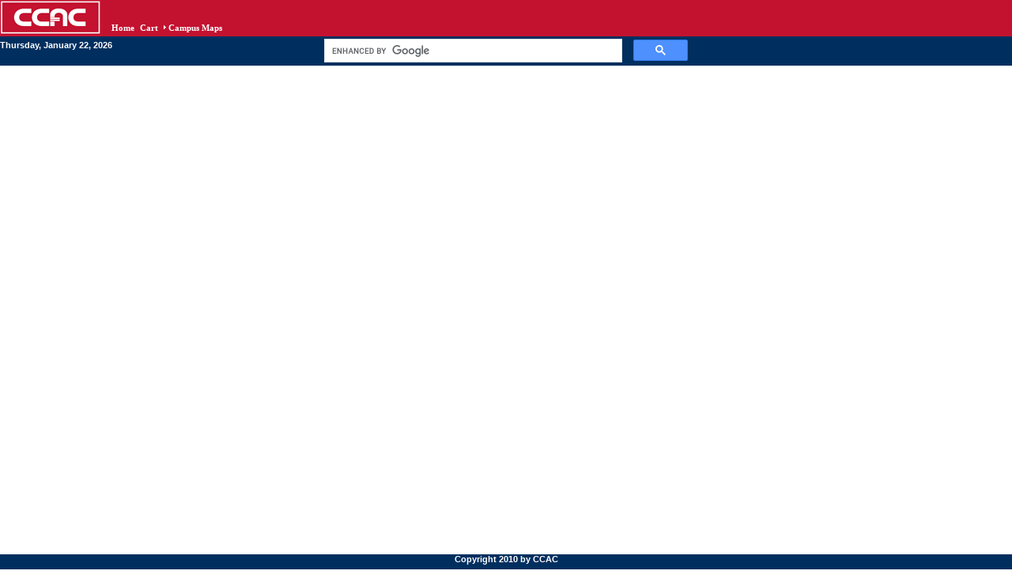

--- FILE ---
content_type: text/html; charset=utf-8
request_url: https://shopcommunityed.ccac.edu/CampusMaps/tabid/83/Default.aspx
body_size: 11161
content:
<!DOCTYPE HTML PUBLIC "-//W3C//DTD HTML 4.0 Transitional//EN">
<html  lang="en-US">
<head id="Head">
<!--**********************************************************************************-->
<!-- DotNetNuke� - http://www.dotnetnuke.com                                          -->
<!-- Copyright (c) 2002-2008                                                          -->
<!-- by DotNetNuke Corporation                                                        -->
<!--**********************************************************************************-->
<meta http-equiv="X-UA-Compatible" content="IE=edge" /><meta id="MetaDescription" name="DESCRIPTION" content="Campus Maps" /><meta id="MetaKeywords" name="KEYWORDS" content="Campus Maps,DotNetNuke,DNN" /><meta id="MetaCopyright" name="COPYRIGHT" content="Copyright 2010 by CCAC" /><meta id="MetaGenerator" name="GENERATOR" content="DotNetNuke " /><meta id="MetaAuthor" name="AUTHOR" content="CCAC Noncredit Store" /><meta name="RESOURCE-TYPE" content="DOCUMENT" /><meta name="DISTRIBUTION" content="GLOBAL" /><meta name="ROBOTS" content="INDEX, FOLLOW" /><meta name="REVISIT-AFTER" content="1 DAYS" /><meta name="RATING" content="GENERAL" /><meta http-equiv="PAGE-ENTER" content="RevealTrans(Duration=0,Transition=1)" /><style id="StylePlaceholder" type="text/css"></style><link id="_Portals__default_" rel="stylesheet" type="text/css" href="/Portals/_default/default.css" /><link id="_Portals__default_Skins_CCACSkinSmallRebrandSearch_" rel="stylesheet" type="text/css" href="/Portals/_default/Skins/CCACSkinSmallRebrandSearch/skin.css" /><link id="_Portals_0_" rel="stylesheet" type="text/css" href="/Portals/0/portal.css" /><title>
	Campus Maps
</title></head>
<body id="Body">
    <noscript></noscript>
    <form method="post" action="/Default.aspx?TabId=83" id="Form" enctype="multipart/form-data" style="height: 100%;" autocomplete="off">
<div class="aspNetHidden">
<input type="hidden" name="__EVENTTARGET" id="__EVENTTARGET" value="" />
<input type="hidden" name="__EVENTARGUMENT" id="__EVENTARGUMENT" value="" />
<input type="hidden" name="__VIEWSTATE" id="__VIEWSTATE" value="pDchGedwwJH9bV43UQ4doMDHNCQef7Rftrd1szL425tlK/gPx2bt79zv04wBvsVpnzfzZ7H5KYwc5drV1QX0pbagwNLvdCnvA+YTLNUNURUeDXy3q9Klhj02CD4d39iDQHMVbHPlp6FMLM6eFUXNAIPc/Ubs14p1EChdZtWN0HOdCKrn9MSuy6yHuNOlNDRV4cive4vdJsX22dB/mGU8f/hYv0iys+paW6GqmB4BlTlRkStoKWTPDn/HSVXFiKJSRH/1eIlK2FnV4S/tyQkZX2SjF+nXbr9+UIc+Zg5XGIQ+s1fKq8N9FCI8VRPhhc9wm9eH9YRbaV6sDFI0vkc59HoCZ8uO2Xp06sRr2MmfLutLY1fspMRlQragXw/ALgGMB4+e1MIUBdZMP1n0Q1cxsDTwqfLOUcTQpbI5wr3qLmQ5AbzSjzLVU4HJQxdNE7yNfPkdr7ztOs3RMHjPn9e9FZqiuw+xclFBSqMoYaF9w+0l+BD5mwbqfJUy8uou5cULfCnq5CwuQEtmAOAS7cljUqrAtIFr20OPlhyaYt430RCa5dP1niIyKFWNFyrt/t2KBWkIvohHJ3b3zyWbqrdU8+db8vlCyYYzMwmCnI+CSznLReYF0qDKZyB8V0U1BRbGyA/PwSf7/ColIcPUMiCotrzEAFYYe0sw0py6N1Q9B8uhgtWMfyarU1d0ISE=" />
</div>

<script type="text/javascript">
//<![CDATA[
var theForm = document.forms['Form'];
if (!theForm) {
    theForm = document.Form;
}
function __doPostBack(eventTarget, eventArgument) {
    if (!theForm.onsubmit || (theForm.onsubmit() != false)) {
        theForm.__EVENTTARGET.value = eventTarget;
        theForm.__EVENTARGUMENT.value = eventArgument;
        theForm.submit();
    }
}
//]]>
</script>


<script src="/WebResource.axd?d=pynGkmcFUV0IYqBaE-FN2dCQB1HGwPyGaIG4o1E5zlIcDavOoIyuSCqRW2w1&amp;t=638901392248157332" type="text/javascript"></script>


<script src="/js/dnncore.js" type="text/javascript"></script><script type="text/javascript">if (!window.DDRjQuery) {if (window.jQuery && (jQuery.fn.jquery>="1.3")) DDRjQuery=jQuery; else document.write(unescape('%3Cscript src="https://ajax.googleapis.com/ajax/libs/jquery/1.4.2/jquery.min.js" type="text/javascript"%3E%3C/script%3E'));}</script><script type="text/javascript">if (!window.DDRjQuery) DDRjQuery=jQuery.noConflict(true);</script><script type="text/javascript">if (!(window.DDR && window.DDR.Menu && window.DDR.Menu.Providers && window.DDR.Menu.Providers.SolPart)) document.write(unescape('%3Cscript src="/DesktopModules/DDRMenu/SolPart/SolPartMenu.min.js" type="text/javascript"%3E%3C/script%3E'));</script>
<script src="/ScriptResource.axd?d=NJmAwtEo3IoQxkMfWrvo4-XecyCweEWSewopFv9_ThTGqTA0e0bkIH_jCSWCyK9r-ZugFY6kucfKbggPPIdLCzUIMG9TrbG3aGPsLyYavPIOGe_88UVxkEwdqoku5A5OeBm_2Q2&amp;t=5c0e0825" type="text/javascript"></script>
<script src="/ScriptResource.axd?d=dwY9oWetJoJfnK36f7by1zdFOyWVc0xdjglnKcInJKSsBwz_p-vGVORvW8o_YVq3Cgw19bR18xclvHvi9JC_LxbDMS5m6bF1k5km7Cu9JcRS8CLWYGUZGfg_4SUPGticu9L6tDlTk-tB4QGK0&amp;t=5c0e0825" type="text/javascript"></script>
<div class="aspNetHidden">

	<input type="hidden" name="__VIEWSTATEGENERATOR" id="__VIEWSTATEGENERATOR" value="CA0B0334" />
</div>
        
        <script type="text/javascript">
//<![CDATA[
Sys.WebForms.PageRequestManager._initialize('dnn$ctl00', 'Form', [], [], [], 90, '');
//]]>
</script>


<script type="text/javascript">
    function onEnter(evt, frm) {
        var keyCode = null;

        if (evt.which) {
            keyCode = evt.which;
        } else if (evt.keyCode) {
            keyCode = evt.keyCode;
        }
        if (13 == keyCode) {
            frm.sa.click();
            return false;
        }
        return true;
    }
</script>

<style>
    .gs-title b {
        text-decoration: underline !important;
        color: inherit !important;
    }

    .gs-title:hover {
        text-decoration: underline !important;
        color: #ff0000 !important;
    }
</style>


<table style="width: 100%; height: 100%" cellspacing="0" cellpadding="0" border="0">
    <tr>
        <td colspan="3">
            <div class="Header1">
                <div style="background-color: Transparent; float: left;">
                    <img alt="CCAC" src="/Portals/_default/Skins/CCACSkinSmallRebrandSearch/Red-Logo-145-x-45.gif" />
                </div>
                <div style="background-color: Transparent; float: left; position: relative; top: 24; left: 10; width: 50%; height: 20;">
                    <!-- DDRmenu v02.00.01 - SolPart template --><script type="text/javascript">
			DDR.Menu.registerMenu('dnn_SOLPARTMENU_ctlSOLPARTMENU', {MenuStyle:"SolPart",ControlID:"ctlSOLPARTMENU",PathImage:"/Portals/0/",PathSystemImage:"/images/",PathSystemScript:"/controls/SolpartMenu/",IndicateChildImageSub:"breadcrumb.gif",IndicateChildImageRoot:"menu_down.gif",StyleBackColor:"#002f5f",StyleForeColor:"white",StyleHighlightColor:"#C51230",StyleSelectionColor:"#C51230",StyleControlHeight:0,StyleBorderWidth:0,StyleNodeHeight:0,StyleIconWidth:0,StyleFontSize:0,EffectsDuration:0,EffectsShadowStrength:0,ControlOrientation:"Horizontal",ControlAlignment:"Left",ForceDownLevel:"False",MouseOutHideDelay:0,MouseOverDisplay:"Highlight",MouseOverAction:"Expand",ForceCrawlerDisplay:"False",IndicateChildren:true,NodeLeftHTMLBreadCrumbRoot:"<img alt='*' BORDER='0' src='/images/breadcrumb.gif'>",PopulateNodesFromClient:false});
		</script><div id="dnn_SOLPARTMENU_ctlSOLPARTMENU">
  <ul>
    <li nid="55"><a href="https://shopcommunityed.ccac.edu/Home/tabid/55/Default.aspx"><span>Home</span></a></li>
    <li nid="59"><a href="https://shopcommunityed.ccac.edu/Cart/tabid/59/Default.aspx"><span>Cart</span></a></li>
    <li nid="83" class="selected breadcrumb"><a href="https://shopcommunityed.ccac.edu/CampusMaps/tabid/83/Default.aspx"><span>Campus Maps</span></a><ul nid="83">
        <li nid="84"><a href="https://shopcommunityed.ccac.edu/Maps/AlleghenyCampusMap.pdf"><span>Allegheny Campus Map</span></a></li>
        <li nid="85"><a href="https://shopcommunityed.ccac.edu/Maps/BoyceCampusMap.pdf"><span>Boyce Campus Map</span></a></li>
        <li nid="86"><a href="https://shopcommunityed.ccac.edu/Maps/NorthCampusMap.pdf"><span>North Campus Map</span></a></li>
        <li nid="87"><a href="https://shopcommunityed.ccac.edu/Maps/SouthCampusMap.pdf"><span>South Campus Maps</span></a></li>
        <li nid="88"><a href="https://shopcommunityed.ccac.edu/Maps/WestHillsCampusMap.pdf"><span>West Hills Center Map</span></a></li>
      </ul>
    </li>
  </ul>
</div>
                </div>
                <div style="background-color: Transparent; float: right; position: relative; top: 30;">
                    
                </div>
            </div>
            <div class="Header2" style="text-align: center;">
                <div style="float: left; margin-top: 5px; position: relative; width: 225px; display: inline-block; text-align: left">
                    <span id="dnn_CURRENTDATE_lblDate" class="HeaderFooterFont">Thursday, January 22, 2026</span>

                </div>
                <div style="float: right; margin-top: 5px; width: 225px; text-align: right; display: inline-block;">
                    
                </div>
                <span style="width: 50%; max-width: 460px !important; display: inline-block; padding-top: 3px; align-self: center;">
                    <gcse:searchbox-only resultsurl="/noncreditstore/default.aspx?tabid=37"></gcse:searchbox-only>
                </span>
            </div>
        </td>
    </tr>
    <tr style="vertical-align: top; height: 100%;">
        <td id="dnn_LeftPane" class="LeftPane DNNEmptyPane"></td>

        <td class="CenterPane">
            
            <script>
                (function () {
                    var cx = '017250160923706578574:je-2ab5-qpg';
                    var gcse = document.createElement('script');
                    gcse.type = 'text/javascript';
                    gcse.async = true;
                    gcse.src = (document.location.protocol == 'https:' ? 'https:' : 'http:') +
                        '//cse.google.com/cse.js?cx=' + cx;
                    var s = document.getElementsByTagName('script')[0];
                    s.parentNode.insertBefore(gcse, s);
                })();
            </script>
            <div id="dnn_ContentPane">
            </div>
            <div id="cse-search-results" style="text-align: left;">
                <gcse:searchresults-only></gcse:searchresults-only>
            </div>
        </td>
        <td id="dnn_RightPane" class="RightPane DNNEmptyPane"></td>

    </tr>
    <tr>
        <td colspan="3">
            <div class="Footer">
                <span id="dnn_COPYRIGHT_lblCopyright" class="HeaderFooterFont">Copyright 2010 by CCAC</span>

            </div>
        </td>
    </tr>
</table>

<script type="text/javascript">
    var gaJsHost = (("https:" == document.location.protocol) ? "https://ssl." : "http://www.");
    document.write(unescape("%3Cscript src='" + gaJsHost + "google-analytics.com/ga.js' type='text/javascript'%3E%3C/script%3E"));
</script>
<script type="text/javascript">
    try {
        var pageTracker = _gat._getTracker("UA-1645697-4");
        pageTracker._trackPageview();
    } catch (err) { }</script>

        <input name="ScrollTop" type="hidden" id="ScrollTop" />
        <input name="__dnnVariable" type="hidden" id="__dnnVariable" />
    </form>
</body>
</html>


--- FILE ---
content_type: text/css
request_url: https://shopcommunityed.ccac.edu/Portals/_default/Skins/CCACSkinSmallRebrandSearch/skin.css
body_size: 9612
content:
/* 
================================
Upgraded and Modified by Nina Meiers - for the DNN Community
xd.com.au/ dnnskins.com/ skincovered.com
Have you seen our goodiebags? http://www.skincovered.com/ - learn how to skin your Website!
All rights remain with original designer - Original Files included in download - http://www.dnnskins.com
================================
   
.pagemaster{width:100%; height:100%; background-color:#FEFEFE; color: #404040;}
.ControlPanel{background-color:#fefefe; color: #404040;}
.BannerBackground{background-image:url(XDSharedPix/GraduatedHeader.gif); height:32px; background-color:#808081; color: #404040; }
.MenuBlock{background-color:#cccccc; height: 1px ; }
.MainContentBG{background-repeat:repeat; padding:0px; background-color:white; }
.FixedWidth{border-left:solid #DDDDDD 1px; border-right:solid #DDDDDD 1px ; }
.VerticalMenu{width:200px; height:100%; background-color:#E5E5E5; color: #404040; border-right: 1px #dcdcde solid; }
.LeftBlue{width:200px; height:100%; background-color:#E5E5E5; color: #404040; border-right: 1px #dcdcde solid; }
.LeftWhite{width:200px; height:100%; background-color:transparent; border-right: 1px #dcdcde solid; }
.LeftContent{width:200px; background-color:transparent; border-right:0px #dcdcde solid; }
.LeftPane{width:201px; background-color:transparent; border-right:0px #dcdcde solid; padding-left:6px; padding-right:4px; padding-top:6px; }
.ContentPane{width:100%; background-color:white; color: #404040; padding-left:2px; padding-right:4px; padding-top:6px; }
.RightPane{width:150px; margin:0px; padding-left:4px; padding-right:6px; padding-top:6px; }
.LinksMenu{font-family:Verdana,sans-serif; font-size:11px; color:#003366; padding-left:10px; margin-top:3px; }
/*textstylefortheselectedtab
.SelectedTab{font-weight:normal; font-size:9px; line-height:0em; color:#808080; font-family:Verdana,Tahoma,Arial,Helvetica,san-serif; text-decoration:none; }

/*hyperlinkstylefortheselectedtab
A.SelectedTab:link{text-decoration:none; color:#808081; background-color: transparent; }
A.SelectedTab:visited{text-decoration:none; color:#808080; }
A.SelectedTab:active{text-decoration:none; color:#6F74A5; }
A.SelectedTab:hover{text-decoration:underline; color:#808080; }
/*textstylefortheunselectedtabs
.OtherTabs{font-weight:bold; font-size:8.5pt; color:#808080; font-family:Tahoma,Arial,Helvetica,san-serif; text-decoration:none; vertical-align:middle; }

.FooterBackground{background-repeat:repeat-x; background-image:url(XDSharedPix/GraduatedFooter.gif); height:32px; padding-top:5px; }
.Footer{color:#EAEAEA; height:26px; padding-top:5px; font-weight:bold; font-size:8.5pt; font-family:Tahoma,Arial,Helvetica,san-serif; padding-right:10px; }
	
/*hyperlinkstyleforthefooterlinks
A.Footer:link{text-decoration:none; color:#EAEAEA; }
A.Footer:active{text-decoration:none; color:#FAFAFA; }
A.Footer:hover{text-decoration:none; color:#ffffff; }
A.Footer:visited{text-decoration:none; color:#EAEAEA; }
	
/*hyperlinkstylefortheunselectedtabs
A.OtherTabs:link{text-decoration:none; color:#6F74A5; }
A.OtherTabs:active{text-decoration:none; color:#6F74A5; }
A.OtherTabs:hover{text-decoration:none; color:#ffffff; }
A.OtherTabs:visited{text-decoration:none; color:#4A5078; }

/*GENERALstyleformoduletitles
.Head{font-family:Tahoma,Arial,Helvetica,san-serif; font-size:13px; font-weight:bold; color:#6F74A5; }

/*styleofitemtitlesoneditandadminpages
.SubHead{font-family:Tahoma,Arial,Helvetica,san-serif; font-size:11px; font-weight:bold; color:#003366; }

/*moduletitlestyleusedinsteadofHeadforcompactrenderingbyQuickLinksandSigninmodules
.SubSubHead{font-family:Tahoma,Arial,Helvetica,san-serif; font-size:11px; font-weight:bold; color:#6F74A5; } 
.LoginTab{  background-color: #003366; font-family:Tahoma; font-size:11px; font-weight:normal; padding-left:3px; padding-right:12px; } 

/*hyperlinkstylefortheselectedtab 
A.LoginTab:link{text-decoration:none; color:#808080; }
A.LoginTab:visited{text-decoration:none; color:#808080; }
A.LoginTab:active{text-decoration:none; color:#808080; }
A.LoginTab:hover{text-decoration:underline; color:#808080; }

/*this is where you format font size in the site 
.Normal{font-family:Tahoma,Arial,Helvetica,san-serif; font-size:11px; font-weight:normal; }

/*textstyleusedfortextboxesintheadminandeditpages,forNavcompatibility
.NormalTextBox{font-family:Tahoma,Arial,Helvetica,san-serif; font-size:12px; font-weight:normal; }
.NormalRed{font-family:Tahoma,Arial,Helvetica,san-serif; font-size:12px; font-weight:bold; color:#6F74A5; }
.NormalBold{font-family:Tahoma,Arial,Helvetica,san-serif; font-size:11px; font-weight:bold}

/*textstyleforbuttonsandlinkbuttonsusedintheportaladminpages
.CommandButton{font-family:Tahoma,Arial,Helvetica,san-serif; font-size:11px; font-weight:normal; }

/*hyperlinkstyleforbuttonsandlinkbuttonsusedintheportaladminpages
A.CommandButton:link{text-decoration:underline; color:#003366; }
A.CommandButton:visited{text-decoration:underline; color:#003366; }
A.CommandButton:active{text-decoration:underline; color:#003366; }
A.CommandButton:hover{text-decoration:underline; color:#6F74A5; }
		
/*GENERIC
H1{font-family:Tahoma,Arial,Helvetica,san-serif; font-size:13px; font-weight:bold; color:#6F74A5;  background-color:transparent}
H2{font-family:Tahoma,Arial,Helvetica,san-serif; font-size:20px; font-weight:normal; color:#808080;  background-color:transparent}
H3{font-family:Tahoma,Arial,Helvetica,san-serif; font-size:12px; font-weight:normal; color:#003366; background-color:transparent}
H4{font-family:Tahoma,Arial,Helvetica,san-serif; font-size:12px; font-weight:normal; color:#003366; background-color:transparent}
H5,DT{font-family:Tahoma,Arial,Helvetica,san-serif; font-size:11px; font-weight:bold; color:#003366; background-color:transparent}
H6{font-family:Tahoma,Arial,Helvetica,san-serif; font-size:11px; font-weight:bold; color:#003366; background-color:transparent}

TFOOT,THEAD{font-family:Tahoma,Arial,Helvetica,san-serif; font-size:12px; color:#003366; }
TH{vertical-align:baseline; font-family:Tahoma,Arial,Helvetica,san-serif; font-size:12px; font-weight:bold; color:#003366; }

/*SolpartMenu*/
.MainMenu_MenuContainer{background-color:transparent; }
.MainMenu_MenuBar{cursor:pointer; cursor:pointer; height:16px; background-color:Transparent; }
.MainMenu_MenuItem
{
	border-left: #808080 0px;
	border-bottom: #808080 1px;
	border-top: #808080 1px;
	border-right: #808080 0px;
	cursor: pointer;
	cursor: hand;
	color: white;
	font-family: Tahoma;
	font-size: 11px;
	font-weight: bold;
	font-style: normal;
	background-color: Transparent;
	height: 22px;
}
.MainMenu_SubMenu
{
	background-color: #003366;
	z-index: 1000;
	cursor: pointer;
	cursor: hand;
	filter: progid:DXImageTransform.Microsoft.Shadow(color=  '#000000' ,Direction=135,Strength=3);
}
.MainMenu_MenuBreak{height:1px; }
.MainMenu_MenuItemSel{background-color:transparent; cursor:pointer; cursor:hand; color:#ffffff; font-family:Tahoma; font-size:11px; font-weight:bold; font-style:normal; height:22px; }
.MainMenu_MenuArrow
{
	color: White;
	border-top-style: none;
	border-right-style: none;
	border-left-style: none;
	border-bottom-style: none;
}
.MainMenu_RootMenuArrow{display:none; }


/*EndSolpartMenu*/

/*styleforLightBackgroundelements 
.LightBG{font-family:Tahoma; font-size:11px; font-weight:normal; line-height:25px; padding-left:3px; padding-right:12px; color:#ffffff; }

/*hyperlinkstyleforLightBackgroundelements
A.LightBG:link{text-decoration:none; color:#808080; background-color: transparent; }
A.LightBG:visited{text-decoration:none; color:#808080; background-color: transparent;}
A.LightBG:active{text-decoration:none; color:#808080; background-color: transparent;}
A.LightBG:hover{text-decoration:underline; color:#808080; background-color: transparent;}

/*styleforDarkBackgroundElements
.DarkBG{color:#FAFAFA; height:26px; padding-top:5px; font-weight:bold; font-size:8.5pt; font-family:Verdana,sans-serif; padding-right:10px; }

/*hyperlinkstyleforDarkBackgroundElements
A.DarkBG:link{text-decoration:none; color:#E5E5E5; }
A.DarkBG:active{text-decoration:none; color:#FAFAFA; }
A.DarkBG:hover{text-decoration:none; color:#ffffff; }
A.DarkBG:visited{text-decoration:none; color:#FAFAFA; }

/*backgroundforSearchImage
.Search{background-image:url(XDSharedPix/searchlefty.gif); width:7px; height:32px; background-repeat:no-repeat; }
.SearchBG{background-color:#cccccc; }

.LogoPadding {padding-left: 3px; padding-top: 3px; padding-right: 3px; padding-bottom: 3px;}
*/

.HeaderFooterFont
{
	font-weight: bold;
	font-size: 8.5pt;
	color: white;
	font-family: Tahoma, Arial, Helvetica;
	text-decoration: none;
}

A.HeaderFooterFont:link
{
	text-decoration: none;
	color: #ffffff;
}

A.HeaderFooterFont:visited
{
	text-decoration: none;
	color: #ffffff;
}

A.HeaderFooterFont:hover
{
	text-decoration: none;
	color: #ffffff;
}

A.HeaderFooterFont:active
{
	text-decoration: none;
	color: #ffffff;
}

div.Header1
{
	background-color:#c31230; 
	width:100%;
	height:46;
}

div.Header2
{
	width:100%; 
	min-height:25px;
}

div.Footer
{
	width:100%; 

	text-align:center;
	height:19;
}

div.Header2,
div.Footer
{
	background-color:#002f5f; 
}

.LeftPane
{
	vertical-align:top;
	text-align:center;
}

.RightPane
{
	vertical-align:top;
	text-align:center;
}

.CenterPane
{
	vertical-align:top;
	padding-left:10;
	padding-right:10;
	text-align:center;
}